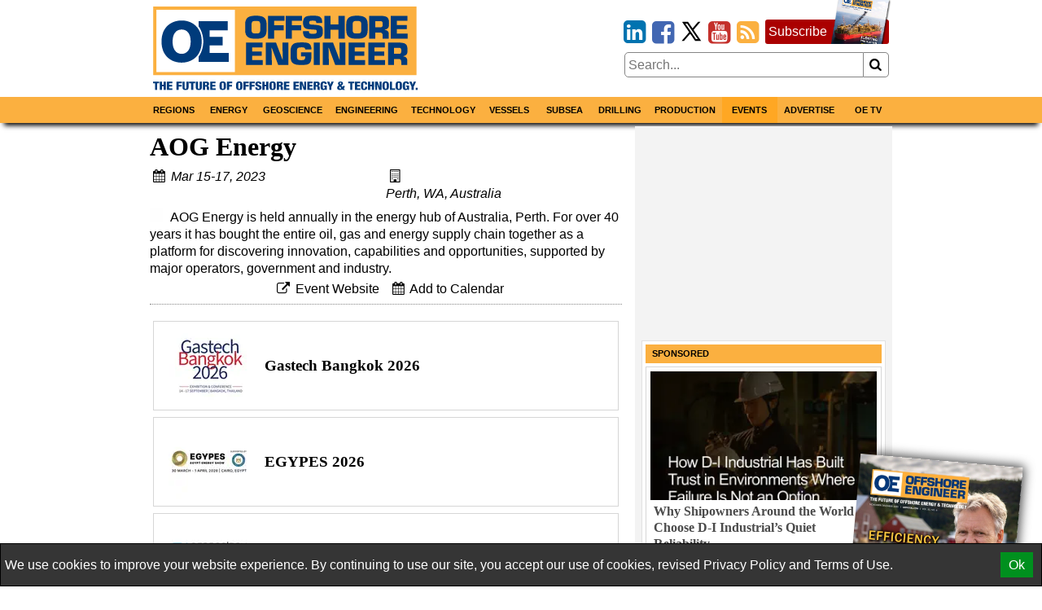

--- FILE ---
content_type: text/html; charset=utf-8
request_url: https://www.oedigital.com/events/aog-energy-10431
body_size: 16515
content:

<!DOCTYPE html>
<html lang="en">
<head>

    
<meta charset="utf-8" />
<meta name="viewport" content="width=device-width, initial-scale=1.0">
<title>AOG Energy</title>
        <meta name="description" content="AOG Energy is held annually in the energy hub of Australia, Perth. For over 40 years it has bought the entire oil, gas and…" />


<link rel="apple-touch-icon" sizes="180x180" href="/Content/icons/apple-touch-icon.png">
<link rel="icon" type="image/png" sizes="32x32" href="/Content/icons/favicon-32x32.png">
<link rel="icon" type="image/png" sizes="16x16" href="/Content/icons/favicon-16x16.png">
<link rel="manifest" href="/Content/icons/site.webmanifest">
<link rel="shortcut icon" href="/Content/icons/favicon.ico">
<meta name="apple-mobile-web-app-title" content="Offshore Engineer">
<meta name="application-name" content="Offshore Engineer">
<meta name="msapplication-TileColor" content="#fbb040">
<meta name="msapplication-config" content="/Content/icons/browserconfig.xml">
<meta name="theme-color" content="#fbb040">

<style>
    @charset "UTF-8";*,*::before,*::after{box-sizing:border-box;}html{-webkit-text-size-adjust:100%;-ms-text-size-adjust:100%;-ms-overflow-style:scrollbar;-webkit-tap-highlight-color:transparent;}article,aside,figcaption,figure,footer,header,hgroup,main,nav,section{display:block;}body{margin:0;color:#000;text-align:left;}[tabindex="-1"]:focus{outline:0 !important;}hr{box-sizing:content-box;height:0;overflow:visible;}h1,h2,h3,h4,h5,h6{margin-top:0;margin-bottom:8px;}p{margin-top:0;margin-bottom:8px;}abbr[title],abbr[data-original-title]{text-decoration:underline;text-decoration:underline dotted;cursor:help;border-bottom:0;}address{margin-bottom:1rem;font-style:normal;line-height:inherit;}ol,ul,dl{margin-top:0;margin-bottom:1rem;}ol ol,ul ul,ol ul,ul ol{margin-bottom:0;}dt{font-weight:bold;}dd{margin-bottom:.5rem;margin-left:0;}blockquote{margin:0 0 1rem;}dfn{font-style:italic;}b,strong{font-weight:bolder;}small{font-size:80%;}sub,sup{position:relative;font-size:75%;line-height:0;vertical-align:baseline;}sub{bottom:-.25em;}sup{top:-.5em;}a{color:#000;text-decoration:none;background-color:transparent;-webkit-text-decoration-skip:objects;}a:hover{color:#a00;text-decoration:none;}a:not([href]):not([tabindex]){color:inherit;text-decoration:none;}a:not([href]):not([tabindex]):hover,a:not([href]):not([tabindex]):focus{color:inherit;text-decoration:none;}a:not([href]):not([tabindex]):focus{outline:0;}pre,code,kbd,samp{font-family:monospace;font-size:1em;}pre{margin-top:0;margin-bottom:1rem;overflow:auto;-ms-overflow-style:scrollbar;}figure{margin:0 0 1rem;}img{vertical-align:middle;border-style:none;}svg{overflow:hidden;vertical-align:middle;}table{border-collapse:collapse;}caption{padding-top:8px;padding-bottom:8px;color:#000;text-align:left;caption-side:bottom;}th{text-align:inherit;}label{display:inline-block;margin-bottom:8px;}button{border-radius:0;}button:focus{outline:1px dotted;outline:5px auto -webkit-focus-ring-color;}input,button,select,optgroup,textarea{margin:0;font-family:inherit;font-size:inherit;line-height:inherit;}button,input{overflow:visible;}button,select{text-transform:none;}button,html [type="button"],[type="reset"],[type="submit"]{-webkit-appearance:button;}button::-moz-focus-inner,[type="button"]::-moz-focus-inner,[type="reset"]::-moz-focus-inner,[type="submit"]::-moz-focus-inner{padding:0;border-style:none;}input[type="radio"],input[type="checkbox"]{box-sizing:border-box;padding:0;}input[type="date"],input[type="time"],input[type="datetime-local"],input[type="month"]{-webkit-appearance:listbox;}textarea{overflow:auto;resize:vertical;}fieldset{min-width:0;padding:0;margin:0;border:0;}legend{display:block;width:100%;max-width:100%;padding:0;margin-bottom:.5rem;font-size:1.5rem;line-height:inherit;color:inherit;white-space:normal;}progress{vertical-align:baseline;}[type="number"]::-webkit-inner-spin-button,[type="number"]::-webkit-outer-spin-button{height:auto;}[type="search"]{outline-offset:-2px;-webkit-appearance:none;}[type="search"]::-webkit-search-cancel-button,[type="search"]::-webkit-search-decoration{-webkit-appearance:none;}::-webkit-file-upload-button{font:inherit;-webkit-appearance:button;}output{display:inline-block;}summary{display:list-item;cursor:pointer;}template{display:none;}[hidden]{display:none !important;}.pagination{display:flex;justify-content:center;padding-left:0;list-style:none;}.page-link{position:relative;display:block;padding:.5rem .75rem;margin-left:-1px;line-height:1.25;color:#000;background-color:#fff;border:1px solid #808080;}.page-link:hover{z-index:2;color:#a00;text-decoration:none;background-color:#858585;border-color:#808080;}.page-link:focus{z-index:2;outline:0;box-shadow:0 0 0 .2rem rgba(51,51,51,.25);}.page-link:not(:disabled):not(.disabled){cursor:pointer;}.page-item:first-child .page-link{margin-left:0;}.page-item.active .page-link{z-index:1;color:#fff;background-color:#333;border-color:#333;}.page-item.disabled,.page-item.disabled .page-link{color:#737373;pointer-events:none;cursor:not-allowed;background-color:#fff;border-color:#808080;}input#toggle{display:none;}@media screen and (max-width:1010px){.nav::after{content:"";display:table;clear:both;}.hor{transition:all 1s ease;max-height:0;overflow:hidden;}.hor.active{max-height:5000px;}input#toggle:checked~.hor{max-height:5000px;}}.nav{background-color:#fbb040;box-shadow:0 8px 6px -5px #000;}.nav .wrapper{padding:0;}.hor{line-height:100%;}.hor a,.hor span{display:block;padding:8px;}.hor a:hover,.hor span:hover{background-color:#ffa723;color:#a00;}@media screen and (min-width:1010px){.hor ul,.hor li{margin:0;padding:0;list-style:none;}.hor a,.hor span{font-size:11px;display:block;padding:8px;background-color:#666;font-weight:bold;text-transform:uppercase;color:#fff;}.hor a:hover,.hor span:hover{background-color:#393939;color:#fff;}.hor>ul{display:flex;position:relative;}.hor>ul>li{width:50%;}.hor>ul>li>a,.hor>ul>li>span{background-color:#fbb040;color:#000;border:0;text-align:center;}.hor>ul>li>a:hover,.hor>ul>li>span:hover{background-color:#ffa723;color:#a00;}.hor>ul>li>span{background-color:#ffa723;}.hor>ul ul{display:none;max-width:200px;z-index:1000;}.hor>ul ul li{border:#393939 solid 1px;border-width:0 1px 1px 1px;}.hor>ul ul li:last-of-type{border-radius:0 0 5px 5px;}.hor>ul>li:hover>ul{display:flex;flex-direction:column;position:absolute;}}.humburger{float:right;cursor:pointer;border:0;font-weight:normal;background:transparent;padding-left:3.4rem;height:2.4rem;line-height:2.4rem;position:relative;}.humburger::after,.humburger::before{transition:all .5s ease;position:absolute;content:"";border:.25rem solid #000;width:2.4rem;left:.5rem;}.humburger::after{top:.5rem;border-width:.25rem 0;height:.825rem;}.humburger::before{bottom:.5rem;border-width:0 0 .25rem 0;}.humburger.active::after,input#toggle:checked~.mini-header .humburger::after{top:1.075rem;border-width:.25rem 0 0 0;height:0;transform:rotate(-45deg);}.humburger.active::before,input#toggle:checked~.mini-header .humburger::before{bottom:1.075rem;border-width:0 0 .25rem 0;transform:rotate(45deg);}.right .snippet-flex{background:#fff;}.right .snippet-flex .txt h3{font-size:12pt;line-height:15pt;color:#4b4b4b;}.right .snippet-flex:hover .txt h3{color:#000;}.events .snippet-flex,.events .snippet-flex+.snippet-flex{margin:4px;background:#fff;align-items:center;}.no-borders .snippet-flex{border:0;padding:0;}.no-borders .snippet-flex:hover{border:0;}.snippet-flex{display:flex;flex-flow:row wrap;align-items:stretch;padding:5px;border:1px solid #d6d6d6;}.snippet-flex:hover{border:1px solid #a00;}.snippet-flex .txt{flex:15 15 auto;order:10;width:calc(-110%);min-width:100px;margin:4px;}.snippet-flex .txt h2,.snippet-flex .txt h3,.snippet-flex .txt h4{margin:0;}.snippet-flex .txt p{margin-top:4px;}.snippet-flex .img{flex:1 0 auto;order:0;text-align:center;}.snippet-flex .img img{vertical-align:middle;}.snippet-flex+.snippet-flex{margin-top:10px;}.snippet-box+.snippet-box{margin-top:4px;}.snippet-box{display:block;width:100%;background-repeat:no-repeat;background-position:center;background-size:cover;background-color:#000;color:#fff;position:relative;}.snippet-box .txt{position:absolute;padding:4px;bottom:0;left:0;right:0;background:rgba(0,0,0,.4);}.snippet-box .txt h2,.snippet-box .txt h3,.snippet-box .txt h4{margin:0;}.mh250{min-height:256px;}.bbc-flex{display:flex;flex-wrap:wrap;}.bbc-snippet.b300x250{background-color:transparent;padding-bottom:0;}.bbc-snippet.b300x250 img{border:#ccc solid 5px;}.bbc-snippet{margin:4px;margin-bottom:16px;position:relative;border-top:#737373 solid 1px;}.bbc-snippet.cat{padding-bottom:2em;}.bbc-snippet h2{font-size:20px;line-height:22px;}.bbc-snippet p{display:none;}.bbc-snippet img{transition:all 1s ease;width:100%;height:auto;}.bbc-snippet:hover{border-top-color:#a00;}.bbc-snippet:hover .txt a{transition:all 1s ease;color:#a00;}.bbc-snippet:hover img{filter:brightness(110%) contrast(130%);}.bbc-snippet .txt{margin-top:4px;}.bbc-snippet h3{margin:0;}.bbc-snippet .cat-link{position:absolute;bottom:.5em;right:0;left:0;border-left:#fbb040 solid 5px;padding-left:4px;}.position-relative{position:relative;}.txt .visits{position:absolute;bottom:-9px;right:0;color:#797979;}.red-links{padding:10px 0;text-align:right;}.red-links a{color:#a00;display:inline-block;margin-right:10px;}.red-links a:hover{text-decoration:underline;}@font-face{font-family:'fontello';font-display:swap;src:url("/Content/font/fontello.eot?2335296");src:url("/Content/font/fontello.eot?2335296#iefix") format("embedded-opentype"),url("/Content/font/fontello.woff2?2335296") format("woff2"),url("/Content/font/fontello.woff?2335296") format("woff"),url("/Content/font/fontello.ttf?2335296") format("truetype"),url("/Content/font/fontello.svg?2335296#fontello") format("svg");font-weight:normal;font-style:normal;}@media screen and (-webkit-min-device-pixel-ratio:0){@font-face{font-family:'fontello';src:url("/Content/font/fontello.svg?2335296#fontello") format("svg");}}[class^="icon-"]:before,[class*=" icon-"]:before{font-family:"fontello";font-style:normal;font-weight:normal;speak:none;display:inline-block;text-decoration:inherit;width:1em;margin-right:.2em;text-align:center;font-variant:normal;text-transform:none;line-height:1em;margin-left:.2em;}.icon-search:before{content:'';}.icon-newspaper:before{content:'';}.icon-arrows-cw:before{content:'';}.icon-calendar:before,.fa-calendar:before,.fa-calendar-o:before{content:'';}.icon-link-ext:before,.fa-external-link:before{content:'';}.icon-bookmark-empty:before,.fa-bookmark:before{content:'';}.icon-building:before,.fa-building:before,.fa-building-o:before{content:'';}.icon-rss-squared:before{content:'';}.icon-youtube-squared:before{content:'';}.icon-twitter-squared:before{content:'';}.icon-facebook-squared:before{content:'';}.icon-linkedin-squared:before{content:'';}.icon-x-squared:before{content:url(/Content/icons/x-svg.svg);width:10px;height:10px;}body,html{font-family:Helvetica,"Helvetica Neue",Arial,sans-serif,Gotham;font-size:12pt;font-weight:normal;line-height:16pt;}h1,h2,h3,h4,h5{line-height:110%;}[property='articleBody']{font-size:14pt;line-height:19pt;}span[itemprop="author"],.person .fn,h1,h2,h3,h4,h5{font-family:"Times New Roman","Helvetica Neue",Helvetica,serif;}.socials{margin-bottom:8px;text-align:right;font-size:2rem;display:inline-block;}.socials [class^="icon-"]:before,.socials [class*=" icon-"]:before{margin:0 -.1em;padding:0;}.icon-twitter-squared:before{color:#1da1f2;}.icon-facebook-squared:before{color:#4267b2;}.icon-linkedin-squared:before{color:#0073b0;}.icon-rss-squared:before{color:#fbb040;}.icon-youtube-squared:before{color:#c4302b;}.icon:before,.fa-calendar:before,.fa-calendar-o:before,.fa-building:before,.fa-building-o:before,.fa-bookmark:before,.fa-external-link:before,[class^="icon-"]:before,[class*=" icon-"]:before{font-family:"fontello";font-style:normal;font-weight:normal;speak:none;display:inline-block;text-decoration:inherit;width:1em;margin-right:.2em;text-align:center;font-variant:normal;text-transform:none;line-height:1em;margin-left:.2em;}[itemprop="author"] img,.author-panel img{border-radius:50%;float:left;margin-right:8px;}[itemprop="author"] h4,.author-panel h4{margin:0;}[itemprop="author"] p,.author-panel p{font-style:italic;}h1~[itemprop="author"]{margin:16px 0 16px 40px;padding-left:8px;border-left:solid 5px #fbb040;}h1~[itemprop="author"] a{color:#4a4a4a;}h1~[itemprop="author"] a:hover{color:#a00;}span[itemprop="author"]{font-style:normal;font-weight:bold;}span[itemprop="author"]:after{content:" •";}.authors h1{margin-bottom:16px;}.authors [itemprop="author"]{margin-top:16px;border-bottom:1px dotted #858585;}.author-panel{padding:4px;border:1px dotted #858585;background-color:#ededed;overflow:hidden;}.author-panel h1{margin-bottom:0;}.fr-img-caption img,.fr-fic img{display:block;width:100%;margin:16px 0;}.fr-img-caption .fr-inner,.fr-fic .fr-inner{display:block;font-size:80%;line-height:120%;margin-top:-8px;margin-bottom:16px;}.fr-img-caption .fr-inner br,.fr-fic .fr-inner br{display:none;}.images-wrapper{float:none;width:100%;margin-bottom:8px;}.images-wrapper .thumbs{display:flex;flex-wrap:wrap;justify-content:center;margin-bottom:8px;}.images-wrapper .thumbs button{margin:4px;}.images-wrapper .thumbs button.active{border-color:#a00;}.images-wrapper .images{position:relative;width:100%;border:#ddd solid 1px;}.images-wrapper .images .image{z-index:1;opacity:0;}.images-wrapper .images .image.active{z-index:2;opacity:1;}.images-wrapper .images .image img{display:block;margin:0 auto;}.images-wrapper .images .image .caption{background:rgba(255,255,255,.7);color:#000;padding:4px;font-size:80%;line-height:120%;font-style:italic;}.images-wrapper.single .images .image img{width:100%;}@media screen and (min-width:650px){.images-wrapper.many .images{height:430px;}}@media screen and (max-width:650px){.images-wrapper.many .images{height:430px;}}@media screen and (max-width:630px){.images-wrapper.many .images{height:417px;}}@media screen and (max-width:610px){.images-wrapper.many .images{height:404px;}}@media screen and (max-width:590px){.images-wrapper.many .images{height:391px;}}@media screen and (max-width:570px){.images-wrapper.many .images{height:378px;}}@media screen and (max-width:550px){.images-wrapper.many .images{height:365px;}}@media screen and (max-width:530px){.images-wrapper.many .images{height:352px;}}@media screen and (max-width:510px){.images-wrapper.many .images{height:339px;}}@media screen and (max-width:490px){.images-wrapper.many .images{height:326px;}}@media screen and (max-width:470px){.images-wrapper.many .images{height:313px;}}@media screen and (max-width:450px){.images-wrapper.many .images{height:300px;}}@media screen and (max-width:430px){.images-wrapper.many .images{height:287px;}}@media screen and (max-width:410px){.images-wrapper.many .images{height:274px;}}@media screen and (max-width:390px){.images-wrapper.many .images{height:261px;}}@media screen and (max-width:370px){.images-wrapper.many .images{height:248px;}}@media screen and (max-width:350px){.images-wrapper.many .images{height:235px;}}@media screen and (max-width:330px){.images-wrapper.many .images{height:222px;}}@media screen and (max-width:310px){.images-wrapper.many .images{height:209px;}}@media screen and (max-width:290px){.images-wrapper.many .images{height:196px;}}@media screen and (max-width:270px){.images-wrapper.many .images{height:183px;}}@media screen and (max-width:250px){.images-wrapper.many .images{height:170px;}}.images-wrapper.many .images .image{transition:all 1s ease;position:absolute;top:0;bottom:0;left:0;right:0;}.images-wrapper.many .images .image .caption{position:absolute;bottom:0;left:0;right:0;}.calendar-sub-date{font-size:120%;text-align:right;color:#003b7b;}.nwm-event{margin:8px 0 16px 0;border-bottom:1px dotted #858585;padding-bottom:8px;}.nwm-event .links{margin-top:4px;text-align:center;}.nwm-event .links a{padding-left:8px;}.nwm-event .info{display:flex;font-style:italic;margin:8px 0;}.nwm-event .info .date,.nwm-event .info .location{flex:1 1;}.nwm-event img{float:left;margin-right:8px;}.person{margin-bottom:8px;border:1px dotted #858585;padding:8px;}.person img{float:left;margin-right:8px;}.person .contact-item{display:block;}.person .fn{font-size:150%;font-weight:bold;}.issue-wrapper+hr{display:none;}.issue-wrapper{border-bottom:1px dotted #858585;margin-bottom:10px;padding:0 0 5px 120px;overflow:hidden;font-size:80%;}.issue-wrapper *{-webkit-box-sizing:border-box;-moz-box-sizing:border-box;box-sizing:border-box;}.issue-wrapper *:before{-webkit-box-sizing:border-box;-moz-box-sizing:border-box;box-sizing:border-box;}.issue-wrapper *:after{-webkit-box-sizing:border-box;-moz-box-sizing:border-box;box-sizing:border-box;}.issue-wrapper h2{margin:0;color:#005c94;}.issue-wrapper h3{border:0;}.issue-wrapper .label{color:#005c94;font-weight:bold;}.issue-wrapper .label:after{content:":";}.issue-wrapper .issue-name{display:inline-block;float:left;color:#fff;background-color:#005c94;text-align:center;margin-left:-120px;padding:5px 7px;max-width:100px;}.issue-wrapper .issue-name a{color:#fff;}.issue-wrapper .issue-name a:hover{color:#fff;}.issue-wrapper .issue-name span{display:block;padding:5px;font-family:"Arial Narrow",sans-serif;font-weight:bold;background-color:#eee;color:#005c94;text-transform:uppercase;}.issue-wrapper .adclose{padding:2px;background-color:#eee;color:#808080;}@media print{.wrapper .header .logo{max-width:25%;}.images{max-width:50%;float:left;margin-right:1%;}.nav,.right,.aside,[class*="addthis"],.wrapper .header .fixed,footer .flex-row,#dev-refresh{display:none;}}.sharethis-inline-share-buttons{margin-top:5px;}.magazine-bn{position:fixed;bottom:0;right:0;overflow:hidden;width:300px;height:300px;}.magazine-bn a{border:0;}.magazine-bn img{max-width:200px;height:auto;transition:all .5s ease;transform:rotate(5deg) translate(78px,139px);box-shadow:9px -9px 13px -7px rgba(0,0,0,.75);}.magazine-bn a:hover img{transform:rotate(7deg) translate(74px,102px);}@media only screen and (max-width:768px){.magazine-bn{display:none;}}.sponsored-sub{background:#ffd391;display:inline-block;padding:1px 3px;color:#bd0102;text-transform:uppercase;font-weight:bold;font-size:8pt;}.ga-frow{display:flex;align-items:center;margin-bottom:20px;}.ga-views-iframe{padding:0 5px 0 0;border:#000 solid 1px;border-width:0 1px 0 0;height:50px;width:100px;flex:1 1 100px;}[property="articleBody"] a,.magazine-issue a{color:#a00;text-decoration:underline;}[property="articleBody"] a:hover,.magazine-issue a:hover{text-decoration:none;}.cover-with-links{text-align:center;}.cover-with-links img{display:block;margin:0 auto;}.cover-with-links a{display:inline-block;margin:4px;padding:8px;background:#a00;border-radius:3px;color:#fff;}.magazine-issue{position:relative;margin:8px 0;padding:8px;border:#fbb040 solid 1px;overflow:hidden;}.magazine-issue h3{margin:10px 0 20px 0;}.magazine-issue .img{float:left;margin:0 8px 0 0;}.magazine-issue .btn{display:inline-block;padding:5px;border:#ddd solid 1px;border-radius:5px;margin:2.5px 0;text-decoration:none;color:#000;}.magazine-issue .btn:hover{border-color:#a00;color:#a00;}.magazine-issue .bottom{position:absolute;bottom:8px;right:8px;}.right>a{display:flex;align-items:center;justify-content:center;}.wrapper.inner{display:flex;}.wrapper.inner .right{padding:4px;background:#f3f3f3;margin:0 auto;}.wrapper.inner .right>div{margin:8px 4px;}.wrapper.inner .right>div:first-of-type{margin-top:0;}@media screen and (min-width:1010px){.wrapper.inner .article-wrapper{padding-right:16px;flex:1 1;}}.wrapper.inner .article{padding:8px;}@media screen and (max-width:1010px){.wrapper.inner{flex-direction:column;}.wrapper.inner .article-wrapper{flex:1 1 auto;}.wrapper.inner .right{flex:1 1 auto;display:flex;flex-wrap:wrap;}.wrapper.inner .right>*{flex:1 1 300px;}.wrapper.inner .right>div:first-of-type{margin-top:8px;}}@media screen and (min-width:1010px){.wrapper.inner{flex-direction:row;}.wrapper.inner .right{flex:0 0 310px;}}.top-banner{text-align:center;max-width:728px;max-height:90px;overflow:hidden;margin:0 auto;}.top-banner img{display:block;margin:4px auto 0 auto;}@media screen and (max-width:1010px){.top-banner img{margin:4px auto;}}@media screen and (min-width:1010px){.mini-header{display:none;}.header{display:flex;margin:0 -8px;align-items:center;padding:4px 12px;}}@media screen and (min-width:1010px) and (max-width:1000px){.header{flex-direction:column;}}@media screen and (min-width:1010px){.header>*{width:100%;}.header .logo,.header .fixed{flex:1 1 350px;}.header .date{flex:10 10 auto;text-align:center;}.header .magazine{flex:1 1 350px;}.header .flexible{flex:100 100 auto;padding:8px;}}@media screen and (max-width:1010px){.mini-header{display:flex;align-items:center;justify-content:space-between;padding:0 12px;font-size:11pt;font-weight:bold;text-transform:uppercase;}.mini-header .logo{flex:0 0 55px;padding:4px;padding-left:0;}.desktop{display:none;}.header{display:none;}}body,html{border:0;padding:0;}#dev-refresh{position:fixed;right:10px;top:30%;border-radius:50%;width:50px;height:50px;opacity:.3;}#dev-refresh:hover{opacity:1;color:#a00;border-color:#a00;}img{max-width:100%;height:auto;}iframe{max-width:100%;}h1.category,.advertize h1{font-family:Helvetica,"Helvetica Neue",Arial,sans-serif,Gotham;color:#003b7b;margin-bottom:16px;padding-right:1.2em;}h1.category>.icon-rss-squared,.advertize h1>.icon-rss-squared{float:right;margin-right:-1.2em;}.b300x250 img{display:block;margin:0 auto;}button{cursor:pointer;background:#fff;border:#858585 solid 1px;}input{border:#858585 solid 1px;}body{position:relative;background:#fff;}.wide .wrapper{max-width:1320px;}.narrow .wrapper{max-width:920px;}.wrapper{margin:0 auto;padding:4px;}.wrapper.main{background:#fff;margin-top:10px;}.categories a{display:inline-block;padding:4px;border:#ddd solid 1px;border-radius:4px;margin:2px 0;}.categories a:hover{border-color:#a00;}.meta{font-style:italic;text-align:right;}.right .subtitle{font-family:Helvetica,"Helvetica Neue",Arial,sans-serif,Gotham;font-size:12pt;margin:8px 0 0 0;}.snippet{display:block;margin:10px 0 20px 0;border-bottom:1px dotted #ccc;}.snippet::after{content:"";clear:both;display:table;}.snippet img,.snippet .img{float:left;margin-right:10px;}.snippet h1,.snippet h2,.snippet h3{margin-bottom:4px;}.btn1,.btn1:hover{border:0;margin:0;padding:0 10px 0 10px;position:relative;display:inline-block;border-radius:5px;-webkit-border-radius:5px;-moz-border-radius:5px;height:28px;line-height:28px;font-size:14px;font-weight:bold;color:#000;text-align:center;text-transform:uppercase;text-decoration:none;cursor:pointer;}.btn-red,.btn-red:hover{color:#fff;border-top:1px solid #444;box-shadow:0 1px 0 0 rgba(255,255,255,.4) inset;text-shadow:0 -1px 0 rgba(0,0,0,.4);background:#880201;background:-moz-linear-gradient(top,#880201 1%,#bd0102 100%);background:-webkit-gradient(linear,left top,left bottom,color-stop(1%,#880201),color-stop(100%,#bd0102));background:-webkit-linear-gradient(top,#880201 1%,#bd0102 100%);background:-o-linear-gradient(top,#880201 1%,#bd0102 100%);background:-ms-linear-gradient(top,#880201 1%,#bd0102 100%);background:linear-gradient(to bottom,#880201 1%,#bd0102 100%);filter:progid:DXImageTransform.Microsoft.gradient(startColorstr='#880201',endColorstr='#bd0102',GradientType=0);}.btn-red:hover{color:#000;}.article-wrapper .search-responsive{margin-bottom:50px;}.search-responsive form{margin:0;padding:0;width:100%;display:flex;align-items:center;}.search-responsive form input,.search-responsive form button{padding:4px;}.search-responsive form button{flex:0 0 30px;border-left:0;border-radius:0 5px 5px 0;}.search-responsive form input{flex:100 100 auto;border-radius:5px 0 0 5px;}.main .search-responsive form input,.main .search-responsive form button{padding:8px;}.main .search-responsive form button{flex:0 0 50px;border-left:0;border-radius:0 5px 5px 0;}.main .search-responsive form input{flex:100 100 auto;border-radius:5px 0 0 5px;}footer{border-top:#d7d7d7 solid 4px;background-color:#3f4345;color:#fff;}footer a{color:#fff;display:block;padding:11px 5px;}footer a:hover{color:#d7d7d7;}.copyright{text-align:left;font-size:10pt;color:#ddd;border-top:#4a4e50 solid 1px;}.clearfix:before,.nwm-event:before,.nwm-event .display-field:before,.person:before,.top-banner:before,.clearfix:after,.nwm-event:after,.nwm-event .display-field:after,.person:after,.top-banner:after{content:"";display:table;clear:both;height:0;width:100%;line-height:0;}footer .flex-row>div{flex:1 1 200px;}.flex-row{display:flex;flex-wrap:wrap;}.flex-row>*{flex:1 1 308px;padding:4px;}.flex-row>.flex-row{padding:0;}@media screen and (max-width:1000px){.flex-row.column-at-1200{flex-direction:column;}.flex-row.column-at-1200>.flex-row{flex:1 1 auto;}.flex-row.column-at-1200 .flexible{flex:100 1 50%;}}@media screen and (min-width:700px) and (max-width:1000px){.flex-row .slide-show{min-height:500px;}}@media screen and (max-width:700px){.flex-row .slide-show{min-height:350px;}}.flexible.h250{height:250px;overflow:hidden;position:relative;}.flexible.h500{height:515px;overflow:hidden;position:relative;min-width:250px;}.b300x250{flex:1 0 280px;background-color:#ccc;}.b300x250 a{display:block;}.b300x250 a+a{margin-top:4px;}.b300x250 img{display:block;margin:0 auto;}.slide-show{overflow:hidden;}.slide-show img{width:100%;}.right .module{padding:4px;margin-top:8px;background:#fff;border:1px solid #e1e1e1;}.right .module .snippet-flex{margin-bottom:4px;}@media screen and (max-width:1000px){.module{flex:1 1 50%;}}@media screen and (max-width:580px){.module{flex:1 1 100%;}}.module .title{display:block;background:#fbb040;font-family:Helvetica,"Helvetica Neue",Arial,sans-serif,Gotham;margin-bottom:0;line-height:140%;font-size:11px;padding:4px 8px;font-weight:bold;text-transform:uppercase;}.module .rss-item{display:block;text-align:center;}.module .rss-item img{display:block;margin:4px auto;}.module .rss-item h2{font-family:Helvetica,"Helvetica Neue",Arial,sans-serif,Gotham;font-size:1.2rem;}.module .rss-item h2,.module .rss-item p{margin:0;}.module .snippet-flex{margin-top:4px;}.magazine-subscription{padding:4px;background-color:#ffcc7f;border:#a00 solid 1px;border-radius:3px;margin:8px 4px;}.magazine-subscription h3{color:#a00;}.magazine-subscription button{background:#a00;color:#fff;}.magazine-subscription input,.magazine-subscription button{border-color:#a00;}.mb{margin-top:8px;text-align:center;}.mb img{display:block;margin:0 auto;}.btn.magazine-subscription{background-color:#a00;position:relative;display:inline-block;padding-right:76px;margin:0 0 10px 0;border-width:0;color:#fff;}.btn.magazine-subscription:hover{color:#fff;}.btn.magazine-subscription .cover{max-width:76px;position:absolute;bottom:0;right:-5px;}.flex-row-small{display:flex;}.flex-row-small .btn,.flex-row-small .socials{flex:0 0 auto;}.spacer{flex:1 1 auto;}table{border:none;border-collapse:collapse;empty-cells:show;max-width:100%;font-size:80%;line-height:120%;}table.fr-dashed-borders td,table.fr-dashed-borders th{border-style:dashed;}table.fr-alternate-rows tbody tr:nth-child(2n){background:#f5f5f5;}table td,table th{border:1px solid #ddd;}table td:empty,table th:empty{height:20px;}table td.fr-highlighted,table th.fr-highlighted{border:1px double #f00;}table td.fr-thick,table th.fr-thick{border-width:2px;}table th{background:#e6e6e6;}time{white-space:nowrap;}.emag-wrapper{margin-top:10px;}.emag-wrapper .e-logo{display:flex;padding-bottom:10px;justify-content:center;align-items:center;}.emag-wrapper .e-logo .pic{flex:0 0 60px;padding-right:10px;}.emag-wrapper .e-logo .pic svg{max-width:100%;}.emag-wrapper .e-logo .txt{flex:1 1 auto;background-color:#fbb040;color:#003b7b;font-weight:bold;font-size:14px;padding:3px;}.emag-wrapper .title{margin:0 0 5px 0;}.emag-wrapper img{max-width:100%;display:block;margin:0 auto;}.emag-wrapper .emag-contents{display:block;padding:140px 5px 5px 5px;margin:0;background-position:center;background-size:cover;border-bottom:#a00 solid 2px;}.emag-wrapper h3{margin:-5px;padding:5px;background-color:#ffffffaa;}#access-form label{font-weight:bold;margin:20px 0 5px 0;}#access-form input.text-box{display:block;width:100%;padding:8px 0;border-radius:5px;}#access-form span.text-danger{display:block;color:#a00;}#access-form .btn{display:inline-block;cursor:pointer;border-radius:5px;background-color:#a00;color:#fff;padding:10px 20px;margin-bottom:20px;}#access-form .input-validation-error{border-color:#a00;}
    /* <!-- ~/Content/css/partial-events.min.css --> */
/* <!-- ~/Content/css/partial-events-eventdetail.min.css --> */

</style>
<script>
    /*! lazysizes - v5.2.2 */

    !function (e) { var t = function (u, D, f) { "use strict"; var k, H; if (function () { var e; var t = { lazyClass: "lazyload", loadedClass: "lazyloaded", loadingClass: "lazyloading", preloadClass: "lazypreload", errorClass: "lazyerror", autosizesClass: "lazyautosizes", srcAttr: "data-src", srcsetAttr: "data-srcset", sizesAttr: "data-sizes", minSize: 40, customMedia: {}, init: true, expFactor: 1.5, hFac: .8, loadMode: 2, loadHidden: true, ricTimeout: 0, throttleDelay: 125 }; H = u.lazySizesConfig || u.lazysizesConfig || {}; for (e in t) { if (!(e in H)) { H[e] = t[e] } } }(), !D || !D.getElementsByClassName) { return { init: function () { }, cfg: H, noSupport: true } } var O = D.documentElement, a = u.HTMLPictureElement, P = "addEventListener", $ = "getAttribute", q = u[P].bind(u), I = u.setTimeout, U = u.requestAnimationFrame || I, l = u.requestIdleCallback, j = /^picture$/i, r = ["load", "error", "lazyincluded", "_lazyloaded"], i = {}, G = Array.prototype.forEach, J = function (e, t) { if (!i[t]) { i[t] = new RegExp("(\\s|^)" + t + "(\\s|$)") } return i[t].test(e[$]("class") || "") && i[t] }, K = function (e, t) { if (!J(e, t)) { e.setAttribute("class", (e[$]("class") || "").trim() + " " + t) } }, Q = function (e, t) { var i; if (i = J(e, t)) { e.setAttribute("class", (e[$]("class") || "").replace(i, " ")) } }, V = function (t, i, e) { var a = e ? P : "removeEventListener"; if (e) { V(t, i) } r.forEach(function (e) { t[a](e, i) }) }, X = function (e, t, i, a, r) { var n = D.createEvent("Event"); if (!i) { i = {} } i.instance = k; n.initEvent(t, !a, !r); n.detail = i; e.dispatchEvent(n); return n }, Y = function (e, t) { var i; if (!a && (i = u.picturefill || H.pf)) { if (t && t.src && !e[$]("srcset")) { e.setAttribute("srcset", t.src) } i({ reevaluate: true, elements: [e] }) } else if (t && t.src) { e.src = t.src } }, Z = function (e, t) { return (getComputedStyle(e, null) || {})[t] }, s = function (e, t, i) { i = i || e.offsetWidth; while (i < H.minSize && t && !e._lazysizesWidth) { i = t.offsetWidth; t = t.parentNode } return i }, ee = function () { var i, a; var t = []; var r = []; var n = t; var s = function () { var e = n; n = t.length ? r : t; i = true; a = false; while (e.length) { e.shift()() } i = false }; var e = function (e, t) { if (i && !t) { e.apply(this, arguments) } else { n.push(e); if (!a) { a = true; (D.hidden ? I : U)(s) } } }; e._lsFlush = s; return e }(), te = function (i, e) { return e ? function () { ee(i) } : function () { var e = this; var t = arguments; ee(function () { i.apply(e, t) }) } }, ie = function (e) { var i; var a = 0; var r = H.throttleDelay; var n = H.ricTimeout; var t = function () { i = false; a = f.now(); e() }; var s = l && n > 49 ? function () { l(t, { timeout: n }); if (n !== H.ricTimeout) { n = H.ricTimeout } } : te(function () { I(t) }, true); return function (e) { var t; if (e = e === true) { n = 33 } if (i) { return } i = true; t = r - (f.now() - a); if (t < 0) { t = 0 } if (e || t < 9) { s() } else { I(s, t) } } }, ae = function (e) { var t, i; var a = 99; var r = function () { t = null; e() }; var n = function () { var e = f.now() - i; if (e < a) { I(n, a - e) } else { (l || r)(r) } }; return function () { i = f.now(); if (!t) { t = I(n, a) } } }, e = function () { var v, m, c, h, e; var y, z, g, p, C, b, A; var n = /^img$/i; var d = /^iframe$/i; var E = "onscroll" in u && !/(gle|ing)bot/.test(navigator.userAgent); var _ = 0; var w = 0; var N = 0; var M = -1; var x = function (e) { N--; if (!e || N < 0 || !e.target) { N = 0 } }; var W = function (e) { if (A == null) { A = Z(D.body, "visibility") == "hidden" } return A || !(Z(e.parentNode, "visibility") == "hidden" && Z(e, "visibility") == "hidden") }; var S = function (e, t) { var i; var a = e; var r = W(e); g -= t; b += t; p -= t; C += t; while (r && (a = a.offsetParent) && a != D.body && a != O) { r = (Z(a, "opacity") || 1) > 0; if (r && Z(a, "overflow") != "visible") { i = a.getBoundingClientRect(); r = C > i.left && p < i.right && b > i.top - 1 && g < i.bottom + 1 } } return r }; var t = function () { var e, t, i, a, r, n, s, l, o, u, f, c; var d = k.elements; if ((h = H.loadMode) && N < 8 && (e = d.length)) { t = 0; M++; for (; t < e; t++) { if (!d[t] || d[t]._lazyRace) { continue } if (!E || k.prematureUnveil && k.prematureUnveil(d[t])) { R(d[t]); continue } if (!(l = d[t][$]("data-expand")) || !(n = l * 1)) { n = w } if (!u) { u = !H.expand || H.expand < 1 ? O.clientHeight > 500 && O.clientWidth > 500 ? 500 : 370 : H.expand; k._defEx = u; f = u * H.expFactor; c = H.hFac; A = null; if (w < f && N < 1 && M > 2 && h > 2 && !D.hidden) { w = f; M = 0 } else if (h > 1 && M > 1 && N < 6) { w = u } else { w = _ } } if (o !== n) { y = innerWidth + n * c; z = innerHeight + n; s = n * -1; o = n } i = d[t].getBoundingClientRect(); if ((b = i.bottom) >= s && (g = i.top) <= z && (C = i.right) >= s * c && (p = i.left) <= y && (b || C || p || g) && (H.loadHidden || W(d[t])) && (m && N < 3 && !l && (h < 3 || M < 4) || S(d[t], n))) { R(d[t]); r = true; if (N > 9) { break } } else if (!r && m && !a && N < 4 && M < 4 && h > 2 && (v[0] || H.preloadAfterLoad) && (v[0] || !l && (b || C || p || g || d[t][$](H.sizesAttr) != "auto"))) { a = v[0] || d[t] } } if (a && !r) { R(a) } } }; var i = ie(t); var B = function (e) { var t = e.target; if (t._lazyCache) { delete t._lazyCache; return } x(e); K(t, H.loadedClass); Q(t, H.loadingClass); V(t, L); X(t, "lazyloaded") }; var a = te(B); var L = function (e) { a({ target: e.target }) }; var T = function (t, i) { try { t.contentWindow.location.replace(i) } catch (e) { t.src = i } }; var F = function (e) { var t; var i = e[$](H.srcsetAttr); if (t = H.customMedia[e[$]("data-media") || e[$]("media")]) { e.setAttribute("media", t) } if (i) { e.setAttribute("srcset", i) } }; var s = te(function (t, e, i, a, r) { var n, s, l, o, u, f; if (!(u = X(t, "lazybeforeunveil", e)).defaultPrevented) { if (a) { if (i) { K(t, H.autosizesClass) } else { t.setAttribute("sizes", a) } } s = t[$](H.srcsetAttr); n = t[$](H.srcAttr); if (r) { l = t.parentNode; o = l && j.test(l.nodeName || "") } f = e.firesLoad || "src" in t && (s || n || o); u = { target: t }; K(t, H.loadingClass); if (f) { clearTimeout(c); c = I(x, 2500); V(t, L, true) } if (o) { G.call(l.getElementsByTagName("source"), F) } if (s) { t.setAttribute("srcset", s) } else if (n && !o) { if (d.test(t.nodeName)) { T(t, n) } else { t.src = n } } if (r && (s || o)) { Y(t, { src: n }) } } if (t._lazyRace) { delete t._lazyRace } Q(t, H.lazyClass); ee(function () { var e = t.complete && t.naturalWidth > 1; if (!f || e) { if (e) { K(t, "ls-is-cached") } B(u); t._lazyCache = true; I(function () { if ("_lazyCache" in t) { delete t._lazyCache } }, 9) } if (t.loading == "lazy") { N-- } }, true) }); var R = function (e) { if (e._lazyRace) { return } var t; var i = n.test(e.nodeName); var a = i && (e[$](H.sizesAttr) || e[$]("sizes")); var r = a == "auto"; if ((r || !m) && i && (e[$]("src") || e.srcset) && !e.complete && !J(e, H.errorClass) && J(e, H.lazyClass)) { return } t = X(e, "lazyunveilread").detail; if (r) { re.updateElem(e, true, e.offsetWidth) } e._lazyRace = true; N++; s(e, t, r, a, i) }; var r = ae(function () { H.loadMode = 3; i() }); var l = function () { if (H.loadMode == 3) { H.loadMode = 2 } r() }; var o = function () { if (m) { return } if (f.now() - e < 999) { I(o, 999); return } m = true; H.loadMode = 3; i(); q("scroll", l, true) }; return { _: function () { e = f.now(); k.elements = D.getElementsByClassName(H.lazyClass); v = D.getElementsByClassName(H.lazyClass + " " + H.preloadClass); q("scroll", i, true); q("resize", i, true); q("pageshow", function (e) { if (e.persisted) { var t = D.querySelectorAll("." + H.loadingClass); if (t.length && t.forEach) { U(function () { t.forEach(function (e) { if (e.complete) { R(e) } }) }) } } }); if (u.MutationObserver) { new MutationObserver(i).observe(O, { childList: true, subtree: true, attributes: true }) } else { O[P]("DOMNodeInserted", i, true); O[P]("DOMAttrModified", i, true); setInterval(i, 999) } q("hashchange", i, true);["focus", "mouseover", "click", "load", "transitionend", "animationend"].forEach(function (e) { D[P](e, i, true) }); if (/d$|^c/.test(D.readyState)) { o() } else { q("load", o); D[P]("DOMContentLoaded", i); I(o, 2e4) } if (k.elements.length) { t(); ee._lsFlush() } else { i() } }, checkElems: i, unveil: R, _aLSL: l } }(), re = function () { var i; var n = te(function (e, t, i, a) { var r, n, s; e._lazysizesWidth = a; a += "px"; e.setAttribute("sizes", a); if (j.test(t.nodeName || "")) { r = t.getElementsByTagName("source"); for (n = 0, s = r.length; n < s; n++) { r[n].setAttribute("sizes", a) } } if (!i.detail.dataAttr) { Y(e, i.detail) } }); var a = function (e, t, i) { var a; var r = e.parentNode; if (r) { i = s(e, r, i); a = X(e, "lazybeforesizes", { width: i, dataAttr: !!t }); if (!a.defaultPrevented) { i = a.detail.width; if (i && i !== e._lazysizesWidth) { n(e, r, a, i) } } } }; var e = function () { var e; var t = i.length; if (t) { e = 0; for (; e < t; e++) { a(i[e]) } } }; var t = ae(e); return { _: function () { i = D.getElementsByClassName(H.autosizesClass); q("resize", t) }, checkElems: t, updateElem: a } }(), t = function () { if (!t.i && D.getElementsByClassName) { t.i = true; re._(); e._() } }; return I(function () { H.init && t() }), k = { cfg: H, autoSizer: re, loader: e, init: t, uP: Y, aC: K, rC: Q, hC: J, fire: X, gW: s, rAF: ee } }(e, e.document, Date); e.lazySizes = t, "object" == typeof module && module.exports && (module.exports = t) }("undefined" != typeof window ? window : {});
</script>



<script src="https://cdn.broadstreetads.com/init-2.min.js"></script>
<script>broadstreet.watch()</script>

    
<script>
    // Load the script after the user scrolls, moves the mouse, or touches the screen
    document.addEventListener('scroll', initGTMOnEvent);
    document.addEventListener('mousemove', initGTMOnEvent);
    document.addEventListener('touchstart', initGTMOnEvent);

    // Or, load the script after 1.5 seconds
    document.addEventListener('DOMContentLoaded', () => { setTimeout(initGTM, 2000); });

    // Initializes Google Tag Manager in response to an event
    function initGTMOnEvent(event) {
        initGTM();
        event.currentTarget.removeEventListener(event.type, initGTMOnEvent);
    }

    // Initializes Google Tag Manager
    function initGTM() {
        if (window.gtmDidInit) {
            // Don't load again
            return false;
        }

        window.gtmDidInit = true;

        // Create the script
        const script = document.createElement('script');
        script.type = 'text/javascript';
        script.onload = () => {
            window.dataLayer = window.dataLayer || [];
            function gtag() { dataLayer.push(arguments); }
            gtag('js', new Date());
            gtag('config', 'G-5D6W59HNJ8');
        }
        script.src = 'https://www.googletagmanager.com/gtag/js?id=G-5D6W59HNJ8';

        // We are still deferring the script
        script.defer = true;

        // Append the script 
      //  document.getElementsByTagName('body')[0].appendChild(script);

        document.head.appendChild(script);
    }

</script>

















    

    <script async src="https://securepubads.g.doubleclick.net/tag/js/gpt.js" crossorigin="anonymous"></script>
    <script>
        window.googletag = window.googletag || { cmd: [] };
        googletag.cmd.push(function () {
            googletag.defineSlot('/3709215/OEDigital-Site-300x250', [300, 250], 'div-gpt-ad-1745503341041-0').addService(googletag.pubads());
            googletag.pubads().enableSingleRequest();
            googletag.enableServices();
        });
    </script>



</head>
<body class="narrow">
    




<div style="aspect-ratio: 6 / 1;  max-width:600px; overflow: hidden;  padding:1;margin: 0 auto;  text-align: center;">
    <broadstreet-zone zone-id='156620'></broadstreet-zone>
    
</div>
<div class="wrapper desktop">

    <div class="header">

        <div class="logo">
            <a href="/">
                <img src="/Content/logo.svg" alt="Offshore News, Offshore Engineer Magazine" tstyle="width:100%;" />
            </a>
        </div>
        <div class="date">
        </div>
        <div class="fixed">
            <div class="flex-row-small">
                <div class="socials">
                    <a target="_blank" class="icon-linkedin-squared" href="https://www.linkedin.com/company/offshore-engineer/"></a>
                    <a target="_blank" class="icon-facebook-squared" href="https://www.facebook.com/pages/Offshore-Engineer-Magazine/108429650975"></a>
                    <a target="_blank" class="icon-x-squared" href="https://twitter.com/OEdigital"></a>
                    <a target="_blank" class="icon-youtube-squared" href="https://www.youtube.com/channel/UCwBXCAFcUzC4C84HBsndIPA"></a>
                    <a target="_blank" class="icon-rss-squared" rel="alternate" type="application/rss+xml" href="https://www.oedigital.com/news/latest?format=feed"></a>
                </div>

                <span class="spacer"></span>

                <a href="https://subscribe.oedigital.com/Subscribe/OESubscribtion2018"
                   class="btn magazine-subscription">
                    <img class="cover lazyload" data-src="/Content/cover-rotated-right-shaddow.png" alt="Offshore Enginer Magazine" />
                    Subscribe
                </a>
            </div>
            


<div class="search-responsive">
<form action="/news/search" method="get" target="_top">        <input type="text" name="search" placeholder="Search..." />
        <button type="submit"><span class="icon-search"></span></button>
</form></div>

        </div>
        
    </div>
</div>
<div>
    

<div class="nav">
    <div class="wrapper">
        <input type="checkbox" id="toggle">
        <div class="mini-header">
            <div class="logo">
                <a href="/">
                    

    <img src="/Content/logo-small.svg" 
         width="50"
         height="32"
         alt="Offshore Engineering" />

                </a>
            </div>

            <a href="/news/search"><span class="icon-search"></span>Search</a>
            <a href="https://subscribe.oedigital.com/Subscribe/OESubscribtion2018"><span class="icon-newspaper"></span> Subscribe</a>

            <label  class="humburger" for="toggle">Menu</label>
        </div>
        <nav class="hor">
            


<ul>
    <li>
            <a href="/regions">Regions</a>
        


<ul>
    <li>
            <a href="/regions/north-america">North America</a>
            </li>        
    <li>
            <a href="/regions/south-america">South America</a>
            </li>        
    <li>
            <a href="/regions/europe">Europe</a>
            </li>        
    <li>
            <a href="/regions/africa">Africa</a>
            </li>        
    <li>
            <a href="/regions/middle-east">Middle East</a>
            </li>        
    <li>
            <a href="/regions/asia">Asia</a>
            </li>        
    <li>
            <a href="/regions/australia-nz">Australia/NZ</a>
            </li>        
</ul>
    </li>        
    <li>
            <a href="/energy">Energy</a>
        


<ul>
    <li>
            <a href="/energy/natural-gas">Natural Gas</a>
            </li>        
    <li>
            <a href="/energy/shale">Shale</a>
            </li>        
    <li>
            <a href="/energy/lng">LNG</a>
            </li>        
    <li>
            <a href="/energy/renewables">Renewables</a>
            </li>        
    <li>
            <a href="/energy/regulations">Regulations</a>
            </li>        
</ul>
    </li>        
    <li>
            <a href="/geoscience">Geoscience</a>
            </li>        
    <li>
            <a href="/engineering">Engineering</a>
        


<ul>
    <li>
            <a href="/engineering/inspection-repair-maintenance">Inspection &amp; Repair &amp; Maintenance</a>
            </li>        
</ul>
    </li>        
    <li>
            <a href="/technology">Technology</a>
        


<ul>
    <li>
            <a href="/technology/hardware">Hardware</a>
            </li>        
    <li>
            <a href="/technology/software">Software</a>
            </li>        
    <li>
            <a href="/technology/safety-security">Safety &amp; Security</a>
            </li>        
</ul>
    </li>        
    <li>
            <a href="/vessels">Vessels</a>
        


<ul>
    <li>
            <a href="/vessels/flng">FLNG</a>
            </li>        
    <li>
            <a href="/vessels/floating-production">Floating Production</a>
            </li>        
    <li>
            <a href="/vessels/support-vessel">Support Vessel</a>
            </li>        
    <li>
            <a href="/vessels/construction-vessel">Construction Vessel</a>
            </li>        
    <li>
            <a href="/vessels/rov-dive-support">ROV &amp; Dive Support</a>
            </li>        
</ul>
    </li>        
    <li>
            <a href="/subsea">Subsea</a>
        


<ul>
    <li>
            <a href="/subsea/deepwater">Deepwater</a>
            </li>        
    <li>
            <a href="/subsea/shallow-water">Shallow Water</a>
            </li>        
</ul>
    </li>        
    <li>
            <a href="/drilling">Drilling</a>
        


<ul>
    <li>
            <a href="/drilling/rigs">Rigs</a>
            </li>        
    <li>
            <a href="/drilling/decommissioning">Decommissioning</a>
            </li>        
    <li>
            <a href="/drilling/drilling-hardware">Drilling Hardware</a>
            </li>        
</ul>
    </li>        
    <li>
            <a href="/production">Production</a>
        


<ul>
    <li>
            <a href="/production/well-operations">Well Operations</a>
            </li>        
    <li>
            <a href="/production/workover">Workover</a>
            </li>        
    <li>
            <a href="/production/fpso">FPSO</a>
            </li>        
</ul>
    </li>        
    <li>
            <span>Events</span>
            </li>        
    <li>
            <a href="/advertise">Advertise</a>
            </li>        
    <li>
            <a href="/t/video">OE TV</a>
            </li>        
</ul>

        </nav>
    </div>
</div>

  
</div>  
    <div class="wrapper inner">
        <div class="article-wrapper">




<div class="nwm-event">
        <h1>
            AOG Energy
        </h1>


    <div class="info">
        <div class="date">
            <i class="fa fa-calendar-o"></i> Mar 15-17, 2023
        </div>
            <div class="location"><i class="fa fa-building-o"></i> 
    <b></b>
        <div class="display-field">
            
        </div>
Perth<span>,</span>
WA<span>,</span>
Australia</div>
    </div>


    <div class="display-field">
            <img src="https://images.oedigital.com/images/storage/w200h200/untitled-a70e.png" alt="AOG Energy" />
        AOG Energy is held annually in the energy hub of Australia, Perth. For over 40 years it has bought the entire oil, gas and energy supply chain together as a platform for discovering innovation, capabilities and opportunities, supported by major operators, government and industry.<br>    </div>

    <div class="links">

        <a rel="nofollow" class="a b" href="https://aogexpo.com.au/"><i class="fa fa-external-link"></i>&nbsp;Event Website</a>
        <a rel="nofollow" class="a b" href="http://calendar.marinelink.org/Home/CreateICS?cio_uid=&amp;cio_datestart=20230315&amp;cio_dateend=20230317&amp;cio_datestamp=&amp;cio_url=https%3a%2f%2faogexpo.com.au%2f&amp;cio_description=AOG+Energy+is+held+annually+in+the+energy+hub+of+Australia%2c+Perth.+For+over+40+years+it+has+bought+the+entire+oil%2c+gas+and+energy+supply+chain+together+as+a+platform+for+discovering+innovation%2c+capabilities+and+opportunities%2c+supported+by+major+operators%2c+government+and+industry.&amp;cio_location=++Perth+WA++Australia&amp;cio_title=AOG+Energy"><i class="fa fa-calendar"></i>&nbsp;Add to Calendar</a>
    </div>


</div>





 


<div class="flex-row events">
        <a href="/events/gastech-bangkok-2026-10589" class="snippet-flex">
            <div class="txt">
                <h3>Gastech Bangkok 2026</h3>
            </div>
                <div class="img" style="flex:1 1 100px">
                                <img class="lazyload" 
                 width="100"
                 height="100"
                 data-src="https://images.oedigital.com/images/storage/w100h100pad/gastech-logo-26c1.jpg" 
                 alt="Gastech Bangkok 2026" />

                </div>

        </a>
        <a href="/events/egypes-2026-10551" class="snippet-flex">
            <div class="txt">
                <h3> EGYPES 2026</h3>
            </div>
                <div class="img" style="flex:1 1 100px">
                                <img class="lazyload" 
                 width="100"
                 height="100"
                 data-src="https://images.oedigital.com/images/storage/w100h100pad/egypeslogo-48c2.jpg" 
                 alt=" EGYPES 2026" />

                </div>

        </a>
        <a href="/events/oceanology-international-2026-10575" class="snippet-flex">
            <div class="txt">
                <h3>Oceanology International 2026</h3>
            </div>
                <div class="img" style="flex:1 1 100px">
                                <img class="lazyload" 
                 width="100"
                 height="100"
                 data-src="https://images.oedigital.com/images/storage/w100h100pad/approvedoilogodatedblue.png" 
                 alt="Oceanology International 2026" />

                </div>

        </a>
        <a href="/events/2026-international-partnering-forum-10554" class="snippet-flex">
            <div class="txt">
                <h3>2026 International Partnering Forum </h3>
            </div>
                <div class="img" style="flex:1 1 100px">
                                <img class="lazyload" 
                 width="100"
                 height="100"
                 data-src="https://images.oedigital.com/images/storage/w100h100pad/ipf26-event-listing-620x357-1.png" 
                 alt="2026 International Partnering Forum " />

                </div>

        </a>
</div>

</div>
        <div class="right">
            
            









<div style="height:250px; width:300px; padding:0;margin:1px auto;text-align: center;">
    <broadstreet-zone zone-id='156624'></broadstreet-zone>
    
</div>




    <div class="module">
        <h3 class="title">Sponsored</h3>
        <a class="snippet-flex" href="https://www.oedigital.com/news/534409-why-shipowners-around-the-world-choose-d-i-industrial-s-quiet-reliability">
            <div class="txt">
                <h3>Why Shipowners Around the World Choose D-I Industrial’s Quiet Reliability</h3>
            </div>
                <div class="img" style="flex:1 1 300px">
                    <img class="lazy" src="https://images.oedigital.com/images/maritime/w300h170c/167096" alt="Why Shipowners Around the World Choose D-I Industr"  style="aspect-ratio: 300 / 170; width: 100%;;">
                </div>

        </a>
    </div>




<div style="height:100px; width:300px;  padding:0;margin:1px auto;text-align: center;">
    <broadstreet-zone zone-id='156621'></broadstreet-zone>
    
</div>








<div class="module">
    <h3 class="title"><a href="/t/insight">Insight</a></h3>




<a class="snippet-flex" href="/news/518427-osv-2q-recap-entering-the-capital-distribution-phase" style="" >
    <div class="txt" >
        <h3 title="OSV 2Q Recap: Entering the Capital Distribution Phase">OSV 2Q Recap: Entering the Capital Distribution Phase</h3>
    </div>
    <div class="img" style="flex:1 1 300px; " >
                    <img class="lazyload" 
                 width="300"
                 height="170"
                 data-src="https://images.oedigital.com/images/maritime/w300h170c/copyright-wylezichadobestock-154124.jpg" 
                 alt="OSV 2Q Recap: Entering the Cap" />

    </div>
</a>





</div>




<div style="height:250px; width:300px; padding:0;margin:1px auto;text-align: center;">
    <broadstreet-zone zone-id='156628'></broadstreet-zone>
    
</div>


<div style="height:250px; width:300px; padding:0;margin:1px auto;text-align: center;">
    <broadstreet-zone zone-id='156626'></broadstreet-zone>
    
</div>




<div style="height:1px;"></div>








<div style="height:250px; width:300px; padding:0;margin:1px auto;text-align: center;">
    <broadstreet-zone zone-id='156627'></broadstreet-zone>
    
</div>











<div style="height:250px; width:300px; padding:0;margin:1px auto;text-align: center;">
    <broadstreet-zone zone-id='156625'></broadstreet-zone>
    
</div>



<div class="module">
    <h3 class="title"><a href="/t/video">Video</a></h3>




<a class="snippet-flex" href="/news/533927-oe-s-2025-top-of-the-festive-video-pops-santa-goes-offshore" style="" >
    <div class="txt" >
        <h3 title="OE’s 2025 Top of the Festive Video Pops: Santa Goes Offshore">OE’s 2025 Top of the Festive Video Pops: Santa Goes Offshore</h3>
    </div>
    <div class="img" style="flex:1 1 300px; " >
                    <img class="lazyload" 
                 width="300"
                 height="170"
                 data-src="https://images.oedigital.com/images/maritime/w300h170c/-166713.jpg" 
                 alt="OE’s 2025 Top of the Festive V" />

    </div>
</a>





</div>









<div>
    <h2 class="subtitle">Current News</h2>


<a class="snippet-flex" href="/news/534612-shell-seeks-exit-from-al-omar-oilfield-us-companies-show-interest" style="" >
    <div class="txt" >
        <h3 title="Shell Seeks Exit from al-Omar Oilfield, US Companies Show Interest">Shell Seeks Exit from al-Omar Oilfield, US Companies Show Interest</h3>
    </div>
    <div class="img" style="flex:1 1 120px; " >
                    <img class="lazyload" 
                 width="120"
                 height="80"
                 data-src="https://images.oedigital.com/images/maritime/w120h100/167236" 
                 alt="Shell Seeks Exit from al-Omar " />

    </div>
</a>



<a class="snippet-flex" href="/news/534605-grupo-carso-buys-out-lukoil-in-ichalkil-pokoch-oil-fields" style="" >
    <div class="txt" >
        <h3 title="Grupo Carso Buys Out Lukoil in Ichalkil, Pokoch Oil Fields">Grupo Carso Buys Out Lukoil in Ichalkil, Pokoch Oil Fields</h3>
    </div>
    <div class="img" style="flex:1 1 120px; " >
                    <img class="lazyload" 
                 width="120"
                 height="67"
                 data-src="https://images.oedigital.com/images/maritime/w120h100/167233" 
                 alt="Grupo Carso Buys Out Lukoil in" />

    </div>
</a>



<a class="snippet-flex" href="/news/534594-smulders-to-deliver-jacket-foundation-for-french-offshore-wind-substation" style="" >
    <div class="txt" >
        <h3 title="Smulders to Deliver Jacket Foundation for French Offshore Wind Substation">Smulders to Deliver Jacket Foundation for French Offshore Wind Substation</h3>
    </div>
    <div class="img" style="flex:1 1 120px; " >
                    <img class="lazyload" 
                 width="120"
                 height="79"
                 data-src="https://images.oedigital.com/images/maritime/w120h100/167225" 
                 alt="Smulders to Deliver Jacket Fou" />

    </div>
</a>



<a class="snippet-flex" href="/news/534591-aro-drilling-to-roll-out-altave-s-ai-monitoring-tool-on-nine-jack-up-rigs" style="" >
    <div class="txt" >
        <h3 title="ARO Drilling to Roll Out ALTAVE’s AI Monitoring Tool on Nine Jack-Up Rigs">ARO Drilling to Roll Out ALTAVE’s AI Monitoring Tool on Nine Jack-Up Rigs</h3>
    </div>
    <div class="img" style="flex:1 1 120px; " >
                    <img class="lazyload" 
                 width="120"
                 height="89"
                 data-src="https://images.oedigital.com/images/maritime/w120h100/167224" 
                 alt="ARO Drilling to Roll Out ALTAV" />

    </div>
</a>

</div>



<div class="magazine-subscription">
    <h3>Subscribe for OE Digital E&#8209;News</h3>
    
    <div class="search-responsive">
        <form action="https://enews.atcomedia.com/public/Subscribe/10003" target="_top">
            
            <input type="text" name="email" placeholder="Enter your email" />
            <button type="submit" class="btn" value="Subscribe">Subscribe</button>
        </form>
    </div>    
</div>





<div style="height:1px;">&nbsp;</div>









            
            

    <!-- /3709215/OE-ENews-300x250-1 -->
    <div id='div-gpt-ad-1605875904624-0' style='width: 300px; height: 250px;'>
        <!-- OE-Site-300-250-zone01 [async] -->
        <script type="text/javascript">if (!window.AdButler) { (function () { var s = document.createElement("script"); s.async = true; s.type = "text/javascript"; s.src = 'https://servedbyadbutler.com/app.js'; var n = document.getElementsByTagName("script")[0]; n.parentNode.insertBefore(s, n); }()); }</script>
        <script type="text/javascript">
            var AdButler = AdButler || {}; AdButler.ads = AdButler.ads || [];
            var abkw = window.abkw || '';
            var plc462944 = window.plc462944 || 0;
            document.write('<' + 'div id="placement_462944_' + plc462944 + '"></' + 'div>');
            AdButler.ads.push({ handler: function (opt) { AdButler.register(180554, 462944, [300, 250], 'placement_462944_' + opt.place, opt); }, opt: { place: plc462944++, keywords: abkw, domain: 'servedbyadbutler.com', click: 'CLICK_MACRO_PLACEHOLDER' } });
        </script>
    </div>

        </div>
    </div>
    
<footer>
    <div class="wrapper">
        <div class="flex-row">
            
            <div>
                <a href="/advertise" title="Offshore Engineer Adveritise">Advertise</a>
                <a href="/pages/terms" title="Offshore Engineer Terms and Condition">Terms</a>
                <a href="/pages/privacy" title="Offshore Engineer Privacy">Privacy</a>
                <a href="/pages/contact" title="Contatc Offshore Engineer team">Contact</a>
                <a href="/authors" title="Offshore Engineer Contributors">Contributors</a>
                <a href="https://subscribe.oedigital.com/Subscribe/" title="Subscribe for Ocean Engineer Magazine">Subscribe to Offshore Engineer</a>
                <a href="https://enews.atcomedia.com/public/Subscribe/10003" title="Subscribe for Ocean Engineer Email News">Subscribe to OE Today Newsletter</a>
            </div>

            
            <div>
                <a href="/t/video">Offshore Engineer TV</a>
                
                <a href="https://www.oedigital.com/news/latest">Offshore News</a>

                
                
                <a href="https://www.oedigital.com/drilling">Offshore Drilling News</a>
                <a href="https://www.oedigital.com/technology">Offshore Technology</a>
     

            </div>

            <div>
                
                <a href="https://www.marinelink.com/">Maritime News</a>
                <a href="https://www.marinelink.com/magazines/maritimereporter">Maritime Magazine</a>
                <a href="https://www.maritimeprofessional.com/" title="Maritime Ligistics Professional">Maritime Professional</a>
                <a href="https://www.marinetechnologynews.com/magazine" title="Marine Technology">Marine Technology Magazine</a>
                <a href="https://energynews.oedigital.com/" title="OIL & GAS Energy News">Energy News</a>
                <a href="https://ports.marinelink.com/" title="World Maritime Ports">World Ports Directory</a>

            </div>

        </div>
        <div class="copyright">
            <p>&copy; 2026 AtCoMedia. Inc</p>
        </div>
        <div>
            <p>&nbsp;</p>
        </div>
    </div>

</footer>



    <div class="magazine-bn">
            <a href="https://offshoreengineer.oedigital.com/">
                            <img class="lazyload" 
                 width="300"
                 height="390"
                 data-src="https://images.oedigital.com/images/magazines/w300/OffshoreEngineer-202511-page1.png" 
                 alt="Offshore Engineer Magazine" />

            </a>
    </div>





    <script async src="https://www.oedigital.com/Content/js/cookie-consent.js"></script>
    <script async src="https://www.oedigital.com/Content/js/video-resizing.js"></script>
    <script async src="https://www.oedigital.com/Content/js/iframe-banner-petros.js"></script>



    

    


    <script type='text/javascript' src='https://platform-api.sharethis.com/js/sharethis.js#property=650cb5e0637e200019cd34a9&product=sop' async='async'></script>

<script defer src="https://static.cloudflareinsights.com/beacon.min.js/vcd15cbe7772f49c399c6a5babf22c1241717689176015" integrity="sha512-ZpsOmlRQV6y907TI0dKBHq9Md29nnaEIPlkf84rnaERnq6zvWvPUqr2ft8M1aS28oN72PdrCzSjY4U6VaAw1EQ==" data-cf-beacon='{"version":"2024.11.0","token":"0304cce2331b4337810974d34860b063","r":1,"server_timing":{"name":{"cfCacheStatus":true,"cfEdge":true,"cfExtPri":true,"cfL4":true,"cfOrigin":true,"cfSpeedBrain":true},"location_startswith":null}}' crossorigin="anonymous"></script>
</body>
</html>


--- FILE ---
content_type: application/javascript
request_url: https://www.oedigital.com/Content/js/iframe-banner-petros.js
body_size: -148
content:
document.querySelectorAll('iframe[nwm-src]')
    .forEach(el => fetch(el.getAttribute('nwm-src'))
        .then(res => res.text()
            .then(text => el.setAttribute('srcdoc', text.replace('margin: 0px;', 'margin: 0px;overflow:hidden;')))));